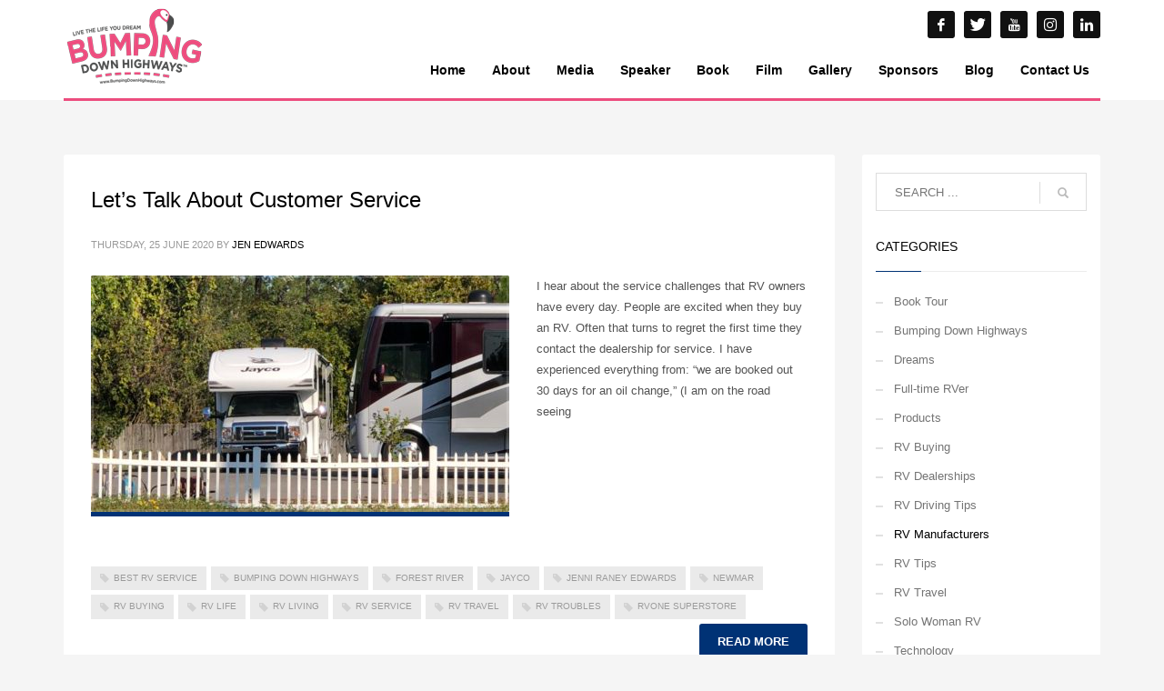

--- FILE ---
content_type: text/html; charset=UTF-8
request_url: https://bumpingdownhighways.com/category/rv-manufacturers/
body_size: 10288
content:
<!DOCTYPE html>
<html lang="en">
<head>
<meta charset="UTF-8"/>
<meta name="twitter:widgets:csp" content="on"/>
<link rel="profile" href="https://gmpg.org/xfn/11" />
<link rel="pingback" href="https://bumpingdownhighways.com/xmlrpc.php"/>

<title>RV Manufacturers &#8211; Bumping Down Highways</title>
<link rel='dns-prefetch' href='//fonts.googleapis.com' />
<link rel='dns-prefetch' href='//use.fontawesome.com' />
<link rel='dns-prefetch' href='//s.w.org' />
<link rel="alternate" type="application/rss+xml" title="Bumping Down Highways &raquo; Feed" href="https://bumpingdownhighways.com/feed/" />
<link rel="alternate" type="application/rss+xml" title="Bumping Down Highways &raquo; Comments Feed" href="https://bumpingdownhighways.com/comments/feed/" />
<link rel="alternate" type="text/calendar" title="Bumping Down Highways &raquo; iCal Feed" href="https://bumpingdownhighways.com/events/?ical=1" />
<link rel="alternate" type="application/rss+xml" title="Bumping Down Highways &raquo; RV Manufacturers Category Feed" href="https://bumpingdownhighways.com/category/rv-manufacturers/feed/" />
		<script type="text/javascript">
			window._wpemojiSettings = {"baseUrl":"https:\/\/s.w.org\/images\/core\/emoji\/12.0.0-1\/72x72\/","ext":".png","svgUrl":"https:\/\/s.w.org\/images\/core\/emoji\/12.0.0-1\/svg\/","svgExt":".svg","source":{"concatemoji":"https:\/\/bumpingdownhighways.com\/wp-includes\/js\/wp-emoji-release.min.js?ver=5.3.17"}};
			!function(e,a,t){var n,r,o,i=a.createElement("canvas"),p=i.getContext&&i.getContext("2d");function s(e,t){var a=String.fromCharCode;p.clearRect(0,0,i.width,i.height),p.fillText(a.apply(this,e),0,0);e=i.toDataURL();return p.clearRect(0,0,i.width,i.height),p.fillText(a.apply(this,t),0,0),e===i.toDataURL()}function c(e){var t=a.createElement("script");t.src=e,t.defer=t.type="text/javascript",a.getElementsByTagName("head")[0].appendChild(t)}for(o=Array("flag","emoji"),t.supports={everything:!0,everythingExceptFlag:!0},r=0;r<o.length;r++)t.supports[o[r]]=function(e){if(!p||!p.fillText)return!1;switch(p.textBaseline="top",p.font="600 32px Arial",e){case"flag":return s([127987,65039,8205,9895,65039],[127987,65039,8203,9895,65039])?!1:!s([55356,56826,55356,56819],[55356,56826,8203,55356,56819])&&!s([55356,57332,56128,56423,56128,56418,56128,56421,56128,56430,56128,56423,56128,56447],[55356,57332,8203,56128,56423,8203,56128,56418,8203,56128,56421,8203,56128,56430,8203,56128,56423,8203,56128,56447]);case"emoji":return!s([55357,56424,55356,57342,8205,55358,56605,8205,55357,56424,55356,57340],[55357,56424,55356,57342,8203,55358,56605,8203,55357,56424,55356,57340])}return!1}(o[r]),t.supports.everything=t.supports.everything&&t.supports[o[r]],"flag"!==o[r]&&(t.supports.everythingExceptFlag=t.supports.everythingExceptFlag&&t.supports[o[r]]);t.supports.everythingExceptFlag=t.supports.everythingExceptFlag&&!t.supports.flag,t.DOMReady=!1,t.readyCallback=function(){t.DOMReady=!0},t.supports.everything||(n=function(){t.readyCallback()},a.addEventListener?(a.addEventListener("DOMContentLoaded",n,!1),e.addEventListener("load",n,!1)):(e.attachEvent("onload",n),a.attachEvent("onreadystatechange",function(){"complete"===a.readyState&&t.readyCallback()})),(n=t.source||{}).concatemoji?c(n.concatemoji):n.wpemoji&&n.twemoji&&(c(n.twemoji),c(n.wpemoji)))}(window,document,window._wpemojiSettings);
		</script>
		<style type="text/css">
img.wp-smiley,
img.emoji {
	display: inline !important;
	border: none !important;
	box-shadow: none !important;
	height: 1em !important;
	width: 1em !important;
	margin: 0 .07em !important;
	vertical-align: -0.1em !important;
	background: none !important;
	padding: 0 !important;
}
</style>
	<link rel='stylesheet' id='tribe-common-skeleton-style-css'  href='https://bumpingdownhighways.com/wp-content/plugins/the-events-calendar/common/src/resources/css/common-skeleton.min.css?ver=4.10.2' type='text/css' media='all' />
<link rel='stylesheet' id='tribe-tooltip-css'  href='https://bumpingdownhighways.com/wp-content/plugins/the-events-calendar/common/src/resources/css/tooltip.min.css?ver=4.10.2' type='text/css' media='all' />
<link rel='stylesheet' id='zn_all_g_fonts-css'  href='//fonts.googleapis.com/css?family=Roboto%3Aregular%2C300%2C700%2C900&#038;ver=5.3.17' type='text/css' media='all' />
<link rel='stylesheet' id='wp-block-library-css'  href='https://bumpingdownhighways.com/wp-includes/css/dist/block-library/style.min.css?ver=5.3.17' type='text/css' media='all' />
<link rel='stylesheet' id='axss-styles-css'  href='https://bumpingdownhighways.com/wp-content/plugins/ax-social-stream/public/css/styles.min.css?ver=3.7.2' type='text/css' media='all' />
<link rel='stylesheet' id='axss-timeline-css'  href='https://bumpingdownhighways.com/wp-content/plugins/ax-social-stream/public/css/timeline.min.css?ver=3.7.2' type='text/css' media='all' />
<link rel='stylesheet' id='axss-feed-css'  href='https://bumpingdownhighways.com/wp-content/plugins/ax-social-stream/public/css/feed.min.css?ver=3.7.2' type='text/css' media='all' />
<link rel='stylesheet' id='axss-carousel-css'  href='https://bumpingdownhighways.com/wp-content/plugins/ax-social-stream/public/css/carousel.min.css?ver=3.7.2' type='text/css' media='all' />
<link rel='stylesheet' id='axss-carousel-fontawesome-css'  href='//use.fontawesome.com/releases/v5.7.2/css/all.css?ver=3.7.2' type='text/css' media='all' />
<link rel='stylesheet' id='kallyas-styles-css'  href='https://bumpingdownhighways.com/wp-content/themes/kallyas/style.css?ver=4.17.5' type='text/css' media='all' />
<link rel='stylesheet' id='th-bootstrap-styles-css'  href='https://bumpingdownhighways.com/wp-content/themes/kallyas/css/bootstrap.min.css?ver=4.17.5' type='text/css' media='all' />
<link rel='stylesheet' id='th-theme-template-styles-css'  href='https://bumpingdownhighways.com/wp-content/themes/kallyas/css/template.min.css?ver=4.17.5' type='text/css' media='all' />
<link rel='stylesheet' id='zion-frontend-css'  href='https://bumpingdownhighways.com/wp-content/themes/kallyas/framework/zion-builder/assets/css/znb_frontend.css?ver=1.0.28' type='text/css' media='all' />
<link rel='stylesheet' id='518-smart-layout.css-css'  href='//bumpingdownhighways.com/wp-content/uploads/zion-builder/cache/518-smart-layout.css?ver=ed72b3e9ffabea3f22aa19dc5336f6f8' type='text/css' media='all' />
<link rel='stylesheet' id='th-theme-print-stylesheet-css'  href='https://bumpingdownhighways.com/wp-content/themes/kallyas/css/print.css?ver=4.17.5' type='text/css' media='print' />
<link rel='stylesheet' id='th-theme-options-styles-css'  href='//bumpingdownhighways.com/wp-content/uploads/zn_dynamic.css?ver=1575861177' type='text/css' media='all' />
<script type='text/javascript' src='https://bumpingdownhighways.com/wp-includes/js/jquery/jquery.js?ver=1.12.4-wp'></script>
<script type='text/javascript' src='https://bumpingdownhighways.com/wp-includes/js/jquery/jquery-migrate.min.js?ver=1.4.1'></script>
<link rel='https://api.w.org/' href='https://bumpingdownhighways.com/wp-json/' />
<link rel="EditURI" type="application/rsd+xml" title="RSD" href="https://bumpingdownhighways.com/xmlrpc.php?rsd" />
<link rel="wlwmanifest" type="application/wlwmanifest+xml" href="https://bumpingdownhighways.com/wp-includes/wlwmanifest.xml" /> 
<meta name="generator" content="WordPress 5.3.17" />
<meta name="tec-api-version" content="v1"><meta name="tec-api-origin" content="https://bumpingdownhighways.com"><link rel="https://theeventscalendar.com/" href="https://bumpingdownhighways.com/wp-json/tribe/events/v1/" />		<meta name="theme-color"
			  content="#003275">
				<meta name="viewport" content="width=device-width, initial-scale=1, maximum-scale=1"/>
		
		<!--[if lte IE 8]>
		<script type="text/javascript">
			var $buoop = {
				vs: {i: 10, f: 25, o: 12.1, s: 7, n: 9}
			};

			$buoop.ol = window.onload;

			window.onload = function () {
				try {
					if ($buoop.ol) {
						$buoop.ol()
					}
				}
				catch (e) {
				}

				var e = document.createElement("script");
				e.setAttribute("type", "text/javascript");
				e.setAttribute("src", "https://browser-update.org/update.js");
				document.body.appendChild(e);
			};
		</script>
		<![endif]-->

		<!-- for IE6-8 support of HTML5 elements -->
		<!--[if lt IE 9]>
		<script src="//html5shim.googlecode.com/svn/trunk/html5.js"></script>
		<![endif]-->
		
	<!-- Fallback for animating in viewport -->
	<noscript>
		<style type="text/css" media="screen">
			.zn-animateInViewport {visibility: visible;}
		</style>
	</noscript>
	
<!-- BEGIN ExactMetrics v5.3.10 Universal Analytics - https://exactmetrics.com/ -->
<script>
(function(i,s,o,g,r,a,m){i['GoogleAnalyticsObject']=r;i[r]=i[r]||function(){
	(i[r].q=i[r].q||[]).push(arguments)},i[r].l=1*new Date();a=s.createElement(o),
	m=s.getElementsByTagName(o)[0];a.async=1;a.src=g;m.parentNode.insertBefore(a,m)
})(window,document,'script','https://www.google-analytics.com/analytics.js','ga');
  ga('create', 'UA-138708430-1', 'auto');
  ga('send', 'pageview');
</script>
<!-- END ExactMetrics Universal Analytics -->
<!-- Global site tag (gtag.js) - Google Analytics -->
<script async src="https://www.googletagmanager.com/gtag/js?id=UA-138708430-1"></script>
<script>
  window.dataLayer = window.dataLayer || [];
  function gtag(){dataLayer.push(arguments);}
  gtag('js', new Date());

  gtag('config', 'UA-138708430-1');
</script></head>

<body  class="archive category category-rv-manufacturers category-186 tribe-no-js res1170 kl-skin--light" itemscope="itemscope" itemtype="https://schema.org/WebPage" >


<div class="login_register_stuff"></div><!-- end login register stuff -->		<div id="fb-root"></div>
		<script>(function (d, s, id) {
			var js, fjs = d.getElementsByTagName(s)[0];
			if (d.getElementById(id)) {return;}
			js = d.createElement(s); js.id = id;
			js.src = "https://connect.facebook.net/en_US/sdk.js#xfbml=1&version=v3.0";
			fjs.parentNode.insertBefore(js, fjs);
		}(document, 'script', 'facebook-jssdk'));</script>
		

<div id="page_wrapper">

<header id="header" class="site-header  style5    header--no-stick headerstyle-xs--image_color  sticky-resize headerstyle--default site-header--absolute nav-th--light siteheader-classic siteheader-classic-normal sheader-sh--light"  >
		<div class="site-header-wrapper sticky-top-area">

		<div class="kl-top-header site-header-main-wrapper clearfix   sh--light">

			<div class="container siteheader-container header--oldstyles">

				<div class="fxb-row fxb-row-col-sm">

										<div class='fxb-col fxb fxb-center-x fxb-center-y fxb-basis-auto fxb-grow-0'>
								<div id="logo-container" class="logo-container   logosize--yes zn-original-logo">
			<!-- Logo -->
			<h3 class='site-logo logo ' id='logo'><a href='https://bumpingdownhighways.com/' class='site-logo-anch'><img class="logo-img site-logo-img" src="https://bumpingdownhighways.com/wp-content/uploads/2019/05/BDH-website-logo.png"  alt="Bumping Down Highways" title="by Jenni Edwards" data-mobile-logo="https://bumpingdownhighways.com/wp-content/uploads/2019/05/BDH-website-logo.png" /></a></h3>			<!-- InfoCard -->
					</div>

							</div>
					
					<div class='fxb-col fxb-basis-auto'>

						

	<div class="separator site-header-separator visible-xs"></div>
	<div class="fxb-row site-header-row site-header-top ">

		<div class='fxb-col fxb fxb-start-x fxb-center-y fxb-basis-auto site-header-col-left site-header-top-left'>
								</div>

		<div class='fxb-col fxb fxb-end-x fxb-center-y fxb-basis-auto site-header-col-right site-header-top-right'>
						<ul class="sh-component social-icons sc--normal topnav navRight topnav-no-hdnav"><li class="topnav-li social-icons-li"><a href="https://www.facebook.com/BumpingDownHighways/" data-zniconfam="kl-social-icons" data-zn_icon="" target="_blank" class="topnav-item social-icons-item scheader-icon-" title="Facebook"></a></li><li class="topnav-li social-icons-li"><a href="https://twitter.com/BumpingH" data-zniconfam="kl-social-icons" data-zn_icon="" target="_blank" class="topnav-item social-icons-item scheader-icon-" title="Twitter"></a></li><li class="topnav-li social-icons-li"><a href="https://www.youtube.com/channel/UCv41yT0rzTGK5FYNuFl0vfw" data-zniconfam="kl-social-icons" data-zn_icon="" target="_blank" class="topnav-item social-icons-item scheader-icon-" title="YouTube"></a></li><li class="topnav-li social-icons-li"><a href="https://www.instagram.com/bumpingdown/" data-zniconfam="kl-social-icons" data-zn_icon="" target="_blank" class="topnav-item social-icons-item scheader-icon-" title="Instagram"></a></li><li class="topnav-li social-icons-li"><a href="https://www.linkedin.com/in/edwardsjenni/" data-zniconfam="kl-social-icons" data-zn_icon="" target="_blank" class="topnav-item social-icons-item scheader-icon-" title="LinkedIn"></a></li></ul>		</div>

	</div><!-- /.site-header-top -->

	<div class="separator site-header-separator visible-xs"></div>


<div class="fxb-row site-header-row site-header-main ">

	<div class='fxb-col fxb fxb-start-x fxb-center-y fxb-basis-auto site-header-col-left site-header-main-left'>
			</div>

	<div class='fxb-col fxb fxb-center-x fxb-center-y fxb-basis-auto site-header-col-center site-header-main-center'>
			</div>

	<div class='fxb-col fxb fxb-end-x fxb-center-y fxb-basis-auto site-header-col-right site-header-main-right'>

		<div class='fxb-col fxb fxb-end-x fxb-center-y fxb-basis-auto site-header-main-right-top'>
								<div class="sh-component main-menu-wrapper" role="navigation" itemscope="itemscope" itemtype="https://schema.org/SiteNavigationElement" >

					<div class="zn-res-menuwrapper">
			<a href="#" class="zn-res-trigger zn-menuBurger zn-menuBurger--3--s zn-menuBurger--anim1 " id="zn-res-trigger">
				<span></span>
				<span></span>
				<span></span>
			</a>
		</div><!-- end responsive menu -->
		<div id="main-menu" class="main-nav mainnav--sidepanel mainnav--active-bg mainnav--pointer-dash nav-mm--light zn_mega_wrapper "><ul id="menu-main-menu" class="main-menu main-menu-nav zn_mega_menu "><li id="menu-item-70" class="main-menu-item menu-item menu-item-type-custom menu-item-object-custom menu-item-home menu-item-70  main-menu-item-top  menu-item-even menu-item-depth-0"><a href="https://bumpingdownhighways.com/" class=" main-menu-link main-menu-link-top"><span>Home</span></a></li>
<li id="menu-item-89" class="main-menu-item menu-item menu-item-type-post_type menu-item-object-page menu-item-89  main-menu-item-top  menu-item-even menu-item-depth-0"><a href="https://bumpingdownhighways.com/about/" class=" main-menu-link main-menu-link-top"><span>About</span></a></li>
<li id="menu-item-76" class="main-menu-item menu-item menu-item-type-post_type menu-item-object-page menu-item-has-children menu-item-76  main-menu-item-top  menu-item-even menu-item-depth-0"><a href="https://bumpingdownhighways.com/media/" class=" main-menu-link main-menu-link-top"><span>Media</span></a>
<ul class="sub-menu clearfix">
	<li id="menu-item-1299" class="main-menu-item menu-item menu-item-type-post_type menu-item-object-page menu-item-1299  main-menu-item-sub  menu-item-odd menu-item-depth-1"><a href="https://bumpingdownhighways.com/media-1/" class=" main-menu-link main-menu-link-sub"><span>Media</span></a></li>
</ul>
</li>
<li id="menu-item-77" class="main-menu-item menu-item menu-item-type-post_type menu-item-object-page menu-item-77  main-menu-item-top  menu-item-even menu-item-depth-0"><a href="https://bumpingdownhighways.com/speaker/" class=" main-menu-link main-menu-link-top"><span>Speaker</span></a></li>
<li id="menu-item-72" class="main-menu-item menu-item menu-item-type-post_type menu-item-object-page menu-item-72  main-menu-item-top  menu-item-even menu-item-depth-0"><a href="https://bumpingdownhighways.com/book/" class=" main-menu-link main-menu-link-top"><span>Book</span></a></li>
<li id="menu-item-1311" class="main-menu-item menu-item menu-item-type-post_type menu-item-object-page menu-item-1311  main-menu-item-top  menu-item-even menu-item-depth-0"><a href="https://bumpingdownhighways.com/media/film/" class=" main-menu-link main-menu-link-top"><span>Film</span></a></li>
<li id="menu-item-74" class="main-menu-item menu-item menu-item-type-post_type menu-item-object-page menu-item-has-children menu-item-74  main-menu-item-top  menu-item-even menu-item-depth-0"><a href="https://bumpingdownhighways.com/gallery/" class=" main-menu-link main-menu-link-top"><span>Gallery</span></a>
<ul class="sub-menu clearfix">
	<li id="menu-item-542" class="main-menu-item menu-item menu-item-type-post_type menu-item-object-page menu-item-542  main-menu-item-sub  menu-item-odd menu-item-depth-1"><a href="https://bumpingdownhighways.com/media/videos/" class=" main-menu-link main-menu-link-sub"><span>Videos</span></a></li>
</ul>
</li>
<li id="menu-item-78" class="main-menu-item menu-item menu-item-type-post_type menu-item-object-page menu-item-78  main-menu-item-top  menu-item-even menu-item-depth-0"><a href="https://bumpingdownhighways.com/sponsors/" class=" main-menu-link main-menu-link-top"><span>Sponsors</span></a></li>
<li id="menu-item-71" class="main-menu-item menu-item menu-item-type-post_type menu-item-object-page current_page_parent menu-item-71  main-menu-item-top  menu-item-even menu-item-depth-0"><a href="https://bumpingdownhighways.com/blog/" class=" main-menu-link main-menu-link-top"><span>Blog</span></a></li>
<li id="menu-item-73" class="main-menu-item menu-item menu-item-type-post_type menu-item-object-page menu-item-73  main-menu-item-top  menu-item-even menu-item-depth-0"><a href="https://bumpingdownhighways.com/contact-us/" class=" main-menu-link main-menu-link-top"><span>Contact Us</span></a></li>
</ul></div>		</div>
		<!-- end main_menu -->
				</div>

		
	</div>

</div><!-- /.site-header-main -->


					</div>
				</div>
				<div class="separator site-header-separator "></div>			</div><!-- /.siteheader-container -->
		</div><!-- /.site-header-main-wrapper -->

	</div><!-- /.site-header-wrapper -->
	</header>
<div id="page_header" class="page-subheader page-subheader--auto page-subheader--inherit-hp zn_def_header_style  psubhead-stheader--absolute sh-titles--right sh-tcolor--light">

    <div class="bgback"></div>

    
    <div class="th-sparkles"></div>

    <!-- DEFAULT HEADER STYLE -->
    <div class="ph-content-wrap">
        <div class="ph-content-v-center">
            <div>
                <div class="container">
                    <div class="row">
                        
                                            </div>
                    <!-- end row -->
                </div>
            </div>
        </div>
    </div>
    <div class="zn_header_bottom_style"></div></div>
<section id="content" class="site-content" >
	<div class="container">
		<div class="row">

			<div id="th-content-archive" class="right_sidebar col-sm-8 col-md-9 "  role="main" itemprop="mainContentOfPage" >

				<div class="itemListView eBlog kl-blog kl-blog-list-wrapper kl-blog--default clearfix kl-blog--style-light element-scheme--light kl-blog--layout-def_classic kl-blog-content-excerpt" itemscope="itemscope" itemtype="https://schema.org/Blog" >

    
    <div class="itemList kl-blog-list ">
        

<div class="itemContainer kl-blog-item-container kl-blog--normal-post blog-post post-1317 post type-post status-publish format-standard hentry category-full-time-rver category-rv-buying category-rv-dealerships category-rv-manufacturers category-rv-travel category-solo-woman-rv tag-best-rv-service tag-bumping-down-highways tag-forest-river tag-jayco tag-jenni-raney-edwards tag-newmar tag-rv-buying tag-rv-life tag-rv-living tag-rv-service tag-rv-travel tag-rv-troubles tag-rvone-superstore" itemscope="itemscope" itemtype="https://schema.org/Blog" >

    
    
<div class="itemHeader kl-blog-item-header">
	<h3 class="itemTitle kl-blog-item-title" itemprop="headline" ><a href="https://bumpingdownhighways.com/full-time-rver/lets-talk-about-customer-service/" rel="bookmark">Let&#8217;s Talk About Customer Service</a></h3>	<div class="post_details kl-blog-item-details kl-font-alt">
		<span class="catItemDateCreated kl-blog-item-date updated" itemprop="datePublished" >Thursday, 25 June 2020</span>
		<span class="catItemAuthor kl-blog-item-author" itemprop="author" itemscope="itemscope" itemtype="https://schema.org/Person" >by <a href="https://bumpingdownhighways.com/author/jedwards/" title="Posts by Jen Edwards" rel="author">Jen Edwards</a></span>
	</div>
	<!-- end post details -->
</div>

    
    
    <div class="itemBody kl-blog-item-body">

        <div class="itemIntroText kl-blog-item-content">
    <div class="zn_post_image kl-blog-post-image"><a href="https://bumpingdownhighways.com/full-time-rver/lets-talk-about-customer-service/" class="kl-blog-post-image-link hoverBorder pull-left"><img class="zn_post_thumbnail kl-blog-post-thumbnail" src="https://bumpingdownhighways.com/wp-content/uploads/2020/06/RVOne-Making-the-Trade-1024x768-460x260_c.jpg" width="460" height="260" alt="" title="" /></a></div>I hear about the service challenges that RV owners have every day. People are excited when they buy an RV. Often that turns to regret the first time they contact the dealership for service. I have experienced everything from: “we are booked out 30 days for an oil change,” (I am on the road seeing</div>
<!-- end Item Intro Text -->
<div class="clear"></div>
<div class="itemBottom kl-blog-item-bottom clearfix">

            <div class="itemTagsBlock kl-blog-item-tags kl-font-alt">
            <a class="kl-blog-tag" href="https://bumpingdownhighways.com/tag/best-rv-service/" rel="tag">best rv service</a><a class="kl-blog-tag" href="https://bumpingdownhighways.com/tag/bumping-down-highways/" rel="tag">bumping down highways</a><a class="kl-blog-tag" href="https://bumpingdownhighways.com/tag/forest-river/" rel="tag">Forest River</a><a class="kl-blog-tag" href="https://bumpingdownhighways.com/tag/jayco/" rel="tag">Jayco</a><a class="kl-blog-tag" href="https://bumpingdownhighways.com/tag/jenni-raney-edwards/" rel="tag">jenni raney edwards</a><a class="kl-blog-tag" href="https://bumpingdownhighways.com/tag/newmar/" rel="tag">Newmar</a><a class="kl-blog-tag" href="https://bumpingdownhighways.com/tag/rv-buying/" rel="tag">RV Buying</a><a class="kl-blog-tag" href="https://bumpingdownhighways.com/tag/rv-life/" rel="tag">RV Life</a><a class="kl-blog-tag" href="https://bumpingdownhighways.com/tag/rv-living/" rel="tag">RV Living</a><a class="kl-blog-tag" href="https://bumpingdownhighways.com/tag/rv-service/" rel="tag">RV Service</a><a class="kl-blog-tag" href="https://bumpingdownhighways.com/tag/rv-travel/" rel="tag">RV Travel</a><a class="kl-blog-tag" href="https://bumpingdownhighways.com/tag/rv-troubles/" rel="tag">RV troubles</a><a class="kl-blog-tag" href="https://bumpingdownhighways.com/tag/rvone-superstore/" rel="tag">RVOne Superstore</a>            <div class="clear"></div>
        </div><!-- end tags blocks -->
    
        <div class="itemReadMore kl-blog-item-more">
        <a class="kl-blog-item-more-btn btn btn-fullcolor text-uppercase" href="https://bumpingdownhighways.com/full-time-rver/lets-talk-about-customer-service/">Read more</a>
    </div><!-- end read more -->
    
</div>
<div class="clear"></div>

    </div>
    <!-- end Item BODY -->

    

<ul class="itemLinks kl-blog-item-links kl-font-alt clearfix">
    <li class="itemCategory kl-blog-item-category">
        <span class="kl-blog-item-category-icon" data-zniconfam='glyphicons_halflingsregular' data-zn_icon="&#xe117;"></span>
        <span class="kl-blog-item-category-text">Published in</span>
        <a href="https://bumpingdownhighways.com/category/full-time-rver/" rel="category tag">Full-time RVer</a>, <a href="https://bumpingdownhighways.com/category/rv-buying/" rel="category tag">RV Buying</a>, <a href="https://bumpingdownhighways.com/category/rv-dealerships/" rel="category tag">RV Dealerships</a>, <a href="https://bumpingdownhighways.com/category/rv-manufacturers/" rel="category tag">RV Manufacturers</a>, <a href="https://bumpingdownhighways.com/category/rv-travel/" rel="category tag">RV Travel</a>, <a href="https://bumpingdownhighways.com/category/solo-woman-rv/" rel="category tag">Solo Woman RV</a>    </li>
</ul>
<div class="itemComments kl-blog-item-comments">
    <a href="https://bumpingdownhighways.com/full-time-rver/lets-talk-about-customer-service/" class="kl-blog-item-comments-link kl-font-alt">No Comments</a>
</div>

    <!-- item links -->
    <div class="clear"></div>

    
</div><!-- end Blog Item -->
<div class="clear"></div>
    </div>
    <!-- end .itemList -->

    <!-- Pagination -->
<div class="pagination--light">
    </div>
</div>
<!-- end blog items list (.itemListView) -->
			</div><!--// #th-content-archive -->

			<aside class=" col-sm-4 col-md-3 " role="complementary" itemscope="itemscope" itemtype="https://schema.org/WPSideBar" ><div class="zn_sidebar sidebar kl-sidebar--light element-scheme--light"><div id="search-2" class="widget zn-sidebar-widget widget_search">
<form id="searchform" class="gensearch__form" action="https://bumpingdownhighways.com/" method="get">
	<input id="s" name="s" value="" class="inputbox gensearch__input" type="text" placeholder="SEARCH ..." />
	<button type="submit" id="searchsubmit" value="go" class="gensearch__submit glyphicon glyphicon-search"></button>
	</form></div><div id="categories-2" class="widget zn-sidebar-widget widget_categories"><h3 class="widgettitle zn-sidebar-widget-title title">Categories</h3>			<ul class="menu">
					<li class="cat-item cat-item-100"><a href="https://bumpingdownhighways.com/category/book-tour/">Book Tour</a>
</li>
	<li class="cat-item cat-item-1"><a href="https://bumpingdownhighways.com/category/bdh/">Bumping Down Highways</a>
</li>
	<li class="cat-item cat-item-3"><a href="https://bumpingdownhighways.com/category/dreams/" title="Dreams">Dreams</a>
</li>
	<li class="cat-item cat-item-4"><a href="https://bumpingdownhighways.com/category/full-time-rver/" title="Full-time RVer">Full-time RVer</a>
</li>
	<li class="cat-item cat-item-180"><a href="https://bumpingdownhighways.com/category/products/">Products</a>
</li>
	<li class="cat-item cat-item-184"><a href="https://bumpingdownhighways.com/category/rv-buying/">RV Buying</a>
</li>
	<li class="cat-item cat-item-185"><a href="https://bumpingdownhighways.com/category/rv-dealerships/">RV Dealerships</a>
</li>
	<li class="cat-item cat-item-5"><a href="https://bumpingdownhighways.com/category/rv-driving-tips/" title="RV Driving Tips">RV Driving Tips</a>
</li>
	<li class="cat-item cat-item-186 current-cat"><a aria-current="page" href="https://bumpingdownhighways.com/category/rv-manufacturers/">RV Manufacturers</a>
</li>
	<li class="cat-item cat-item-6"><a href="https://bumpingdownhighways.com/category/rv-tips/" title="RV Tips">RV Tips</a>
</li>
	<li class="cat-item cat-item-7"><a href="https://bumpingdownhighways.com/category/rv-travel/" title="RV Travel">RV Travel</a>
</li>
	<li class="cat-item cat-item-8"><a href="https://bumpingdownhighways.com/category/solo-woman-rv/" title="Solo Woman RV">Solo Woman RV</a>
</li>
	<li class="cat-item cat-item-9"><a href="https://bumpingdownhighways.com/category/technology/" title="	Technology">Technology</a>
</li>
			</ul>
		</div>			<div id="recent-posts-2" class="widget zn-sidebar-widget widget_recent_entries">			<div class="latest_posts-wgt">			<h3 class="widgettitle zn-sidebar-widget-title title">Latest Adventures</h3>			<ul class="posts latest_posts-wgt-posts">
									<li class="lp-post latest_posts-wgt-post">
												<h4 class="title latest_posts-wgt-title" itemprop="headline" >
							<a href="https://bumpingdownhighways.com/full-time-rver/lets-talk-about-customer-service/" class="latest_posts-wgt-title-link" title="Let&#8217;s Talk About Customer Service">
							Let&#8217;s Talk About Customer Service							</a></h4>
													<div class="text latest_posts-wgt-text">I hear about the service challenges that RV own...</div>
																	</li>
									<li class="lp-post latest_posts-wgt-post">
												<h4 class="title latest_posts-wgt-title" itemprop="headline" >
							<a href="https://bumpingdownhighways.com/bdh/if-you-have-an-rv-you-need-these/" class="latest_posts-wgt-title-link" title="If You Have An RV, You NEED These!">
							If You Have An RV, You NEED These!							</a></h4>
													<div class="text latest_posts-wgt-text">I don&#8217;t just &#8220;live&#8221; in my RV,...</div>
																	</li>
									<li class="lp-post latest_posts-wgt-post">
						<a href="https://bumpingdownhighways.com/rv-travel/which-rv-parks-have-the-best-overall-service/" class="hoverBorder pull-left latest_posts-wgt-thumb"><img width="54" height="54" src="https://bumpingdownhighways.com/wp-content/uploads/2019/08/best-service-rv-parks--150x150.jpg" class="attachment-54x54 size-54x54 wp-post-image" alt="RV Parks with Best Service" /></a>						<h4 class="title latest_posts-wgt-title" itemprop="headline" >
							<a href="https://bumpingdownhighways.com/rv-travel/which-rv-parks-have-the-best-overall-service/" class="latest_posts-wgt-title-link" title="Which RV Parks have the best overall service?">
							Which RV Parks have the best overall service?							</a></h4>
													<div class="text latest_posts-wgt-text">Best Overall Service: TIE!!! New Bern KOA (New ...</div>
																	</li>
									<li class="lp-post latest_posts-wgt-post">
						<a href="https://bumpingdownhighways.com/rv-travel/what-are-the-best-rv-parks/" class="hoverBorder pull-left latest_posts-wgt-thumb"><img width="54" height="54" src="https://bumpingdownhighways.com/wp-content/uploads/2019/05/bumping-down-highways-Shoshone-Jenni-150x150.jpg" class="attachment-54x54 size-54x54 wp-post-image" alt="Best RV Parks in USA" /></a>						<h4 class="title latest_posts-wgt-title" itemprop="headline" >
							<a href="https://bumpingdownhighways.com/rv-travel/what-are-the-best-rv-parks/" class="latest_posts-wgt-title-link" title="What are the BEST RV Parks?">
							What are the BEST RV Parks?							</a></h4>
													<div class="text latest_posts-wgt-text">The RV Lifestyle craze is sweeping the country!...</div>
																	</li>
									<li class="lp-post latest_posts-wgt-post">
						<a href="https://bumpingdownhighways.com/rv-travel/i-got-hit-by-a-tanker-truck/" class="hoverBorder pull-left latest_posts-wgt-thumb"><img width="54" height="54" src="https://bumpingdownhighways.com/wp-content/uploads/2019/05/bumping-down-highways-Hitting-The-Road-December-2018-150x150.jpg" class="attachment-54x54 size-54x54 wp-post-image" alt="Jenni driving an RV" srcset="https://bumpingdownhighways.com/wp-content/uploads/2019/05/bumping-down-highways-Hitting-The-Road-December-2018-150x150.jpg 150w, https://bumpingdownhighways.com/wp-content/uploads/2019/05/bumping-down-highways-Hitting-The-Road-December-2018-300x300.jpg 300w, https://bumpingdownhighways.com/wp-content/uploads/2019/05/bumping-down-highways-Hitting-The-Road-December-2018-187x187.jpg 187w, https://bumpingdownhighways.com/wp-content/uploads/2019/05/bumping-down-highways-Hitting-The-Road-December-2018-168x168.jpg 168w, https://bumpingdownhighways.com/wp-content/uploads/2019/05/bumping-down-highways-Hitting-The-Road-December-2018.jpg 720w" sizes="(max-width: 54px) 100vw, 54px" /></a>						<h4 class="title latest_posts-wgt-title" itemprop="headline" >
							<a href="https://bumpingdownhighways.com/rv-travel/i-got-hit-by-a-tanker-truck/" class="latest_posts-wgt-title-link" title="I Got Hit by a Tanker Truck!">
							I Got Hit by a Tanker Truck!							</a></h4>
													<div class="text latest_posts-wgt-text">Hey y’all. Welcome to another wild ride on my a...</div>
																	</li>
							</ul>
			</div>			</div>			</div></aside>		</div>
	</div>
</section><!--// #content -->
<div class="znpb-footer-smart-area" >		<section class="zn_section eluid7d68db97     section-sidemargins    section--no " id="eluid7d68db97"  >

			
			<div class="zn_section_size container zn-section-height--auto zn-section-content_algn--top ">

				<div class="row ">
					
		<div class="eluid278b6f2d  col-lg-offset-3 col-md-offset-3 col-sm-offset-3        col-md-6 col-sm-6 col-xs-12  znColumnElement"  id="eluid278b6f2d" >

			
			<div class="znColumnElement-innerWrapper-eluid278b6f2d znColumnElement-innerWrapper znColumnElement-innerWrapper--valign-top znColumnElement-innerWrapper--halign-left " >

				<div class="znColumnElement-innerContent">					<div class="image-boxes imgbox-simple eluid4af06152 " ><a href="https://bumpingdownhighways.com/"  class="image-boxes-link imgboxes-wrapper u-mb-0  "  target="_self"  itemprop="url" ><div class="image-boxes-img-wrapper img-align-center"><img class="image-boxes-img img-responsive " src="https://bumpingdownhighways.com/wp-content/uploads/2019/05/BDH-website-logo.png"   alt="Logo for Bumping Down Highways"  title="Bumping Down Highways" /></div></a></div><div class="zn_text_box eluidb74a3d82  zn_text_box-light element-scheme--light" ><p style="text-align: center;"><span style="color: #000000;"><a style="color: #000000;" href="https://bumpingdownhighways.com/about/">About</a> | <a style="color: #000000;" href="https://bumpingdownhighways.com/book/">Book</a> | <a style="color: #000000;" href="https://bumpingdownhighways.com/sponsors/">Sponsors</a> | <a style="color: #000000;" href="https://bumpingdownhighways.com/speaker/">Speaker</a> | <a style="color: #000000;" href="https://bumpingdownhighways.com/contact-us/">Contact</a> | <a href="https://bumpingdownhighways.com/privacy-policy/">Privacy Policy</a></span></p>
</div><div class="elm-socialicons eluid94f944c4  text-center sc-icon--center elm-socialicons--light element-scheme--light" ><ul class="elm-social-icons sc--normal sh--rounded sc-lay--normal clearfix"><li class="elm-social-icons-item"><a href="https://www.facebook.com/BumpingDownHighways/"  class="elm-sc-link elm-sc-icon-0"  target="_blank" rel="noopener" itemprop="url" ><span class="elm-sc-icon " data-zniconfam="kl-social-icons" data-zn_icon=""></span></a><div class="clearfix"></div></li><li class="elm-social-icons-item"><a href="https://twitter.com/BumpingH"  class="elm-sc-link elm-sc-icon-1"  target="_blank" rel="noopener" itemprop="url" ><span class="elm-sc-icon " data-zniconfam="kl-social-icons" data-zn_icon=""></span></a><div class="clearfix"></div></li><li class="elm-social-icons-item"><a href="https://www.youtube.com/channel/UCv41yT0rzTGK5FYNuFl0vfw"  class="elm-sc-link elm-sc-icon-2"  target="_blank" rel="noopener" itemprop="url" ><span class="elm-sc-icon " data-zniconfam="kl-social-icons" data-zn_icon=""></span></a><div class="clearfix"></div></li><li class="elm-social-icons-item"><a href="https://www.instagram.com/bumpingdown/"  class="elm-sc-link elm-sc-icon-3"  target="_blank" rel="noopener" itemprop="url" ><span class="elm-sc-icon " data-zniconfam="kl-social-icons" data-zn_icon=""></span></a><div class="clearfix"></div></li><li class="elm-social-icons-item"><a href="https://www.linkedin.com/in/edwardsjenni/"  class="elm-sc-link elm-sc-icon-4"  target="_blank" rel="noopener" itemprop="url" ><span class="elm-sc-icon " data-zniconfam="kl-social-icons" data-zn_icon=""></span></a><div class="clearfix"></div></li></ul></div>				</div>
			</div>

			
		</div>
	
				</div>
			</div>

					</section>


					<div class="zn_separator clearfix eluid76613982 zn_separator--icon-no " ></div>
				<section class="zn_section eluid8c656d82     section-sidemargins    section--no " id="eluid8c656d82"  >

			
			<div class="zn_section_size container zn-section-height--auto zn-section-content_algn--top ">

				<div class="row ">
					
		<div class="eluid71b2c384            col-md-12 col-sm-12   znColumnElement"  id="eluid71b2c384" >

			
			<div class="znColumnElement-innerWrapper-eluid71b2c384 znColumnElement-innerWrapper znColumnElement-innerWrapper--valign-top znColumnElement-innerWrapper--halign-left " >

				<div class="znColumnElement-innerContent">					<div class="kl-title-block clearfix tbk--text- tbk--center text-center tbk-symbol--  tbk-icon-pos--after-title eluidb9594511 " ><p class="tbk__title" itemprop="headline" >Copyright © 2019 Bumping Down Highways, All Rights Reserved</p></div><div class="kl-title-block clearfix tbk--text- tbk--center text-center tbk-symbol--  tbk-icon-pos--after-title eluid649e6035 " ><div class="tbk__text"><p><span style="color: #ffffff; font-size: 13px;">Built with </span><span style="font-size: 13px; color: #ff0000;">♥</span><span style="color: #ffffff; font-size: 13px;"> by <a style="color: #ffffff;" href="http://www.rrwebdesigner.com" target="_blank" rel="noopener">RR Web Designer</a> © 2019. All rights reserved.</span></p>
</div></div>				</div>
			</div>

			
		</div>
	
				</div>
			</div>

					</section>


		</div></div><!-- end page_wrapper -->

<a href="#" id="totop" class="u-trans-all-2s js-scroll-event" data-forch="300" data-visibleclass="on--totop">TOP</a>

		<script>
		( function ( body ) {
			'use strict';
			body.className = body.className.replace( /\btribe-no-js\b/, 'tribe-js' );
		} )( document.body );
		</script>
		<script> /* <![CDATA[ */var tribe_l10n_datatables = {"aria":{"sort_ascending":": activate to sort column ascending","sort_descending":": activate to sort column descending"},"length_menu":"Show _MENU_ entries","empty_table":"No data available in table","info":"Showing _START_ to _END_ of _TOTAL_ entries","info_empty":"Showing 0 to 0 of 0 entries","info_filtered":"(filtered from _MAX_ total entries)","zero_records":"No matching records found","search":"Search:","all_selected_text":"All items on this page were selected. ","select_all_link":"Select all pages","clear_selection":"Clear Selection.","pagination":{"all":"All","next":"Next","previous":"Previous"},"select":{"rows":{"0":"","_":": Selected %d rows","1":": Selected 1 row"}},"datepicker":{"dayNames":["Sunday","Monday","Tuesday","Wednesday","Thursday","Friday","Saturday"],"dayNamesShort":["Sun","Mon","Tue","Wed","Thu","Fri","Sat"],"dayNamesMin":["S","M","T","W","T","F","S"],"monthNames":["January","February","March","April","May","June","July","August","September","October","November","December"],"monthNamesShort":["January","February","March","April","May","June","July","August","September","October","November","December"],"monthNamesMin":["Jan","Feb","Mar","Apr","May","Jun","Jul","Aug","Sep","Oct","Nov","Dec"],"nextText":"Next","prevText":"Prev","currentText":"Today","closeText":"Done","today":"Today","clear":"Clear"}};/* ]]> */ </script><script type='text/javascript' src='https://bumpingdownhighways.com/wp-content/plugins/ax-social-stream/public/js/utils.min.js?ver=3.7.2'></script>
<script type='text/javascript' src='https://bumpingdownhighways.com/wp-content/plugins/ax-social-stream/public/js/wall.min.js?ver=3.7.2'></script>
<script type='text/javascript' src='https://bumpingdownhighways.com/wp-content/plugins/ax-social-stream/public/js/timeline.min.js?ver=3.7.2'></script>
<script type='text/javascript' src='https://bumpingdownhighways.com/wp-content/plugins/ax-social-stream/public/js/feed.min.js?ver=3.7.2'></script>
<script type='text/javascript' src='https://bumpingdownhighways.com/wp-content/plugins/ax-social-stream/public/js/carousel.min.js?ver=3.7.2'></script>
<script type='text/javascript' src='https://bumpingdownhighways.com/wp-content/themes/kallyas/js/plugins.min.js?ver=4.17.5'></script>
<script type='text/javascript' src='https://bumpingdownhighways.com/wp-content/themes/kallyas/addons/scrollmagic/scrollmagic.js?ver=4.17.5'></script>
<script type='text/javascript'>
/* <![CDATA[ */
var zn_do_login = {"ajaxurl":"\/wp-admin\/admin-ajax.php","add_to_cart_text":"Item Added to cart!"};
var ZnThemeAjax = {"ajaxurl":"\/wp-admin\/admin-ajax.php","zn_back_text":"Back","zn_color_theme":"light","res_menu_trigger":"992","top_offset_tolerance":"","logout_url":"https:\/\/bumpingdownhighways.com\/wp-login.php?action=logout&redirect_to=https%3A%2F%2Fbumpingdownhighways.com&_wpnonce=2a4d7ea1f2"};
/* ]]> */
</script>
<script type='text/javascript' src='https://bumpingdownhighways.com/wp-content/themes/kallyas/js/znscript.min.js?ver=4.17.5'></script>
<script type='text/javascript' src='https://bumpingdownhighways.com/wp-content/themes/kallyas/addons/slick/slick.min.js?ver=4.17.5'></script>
<script type='text/javascript'>
/* <![CDATA[ */
var ZionBuilderFrontend = {"allow_video_on_mobile":""};
/* ]]> */
</script>
<script type='text/javascript' src='https://bumpingdownhighways.com/wp-content/themes/kallyas/framework/zion-builder/dist/znpb_frontend.bundle.js?ver=1.0.28'></script>
<script type='text/javascript' src='https://bumpingdownhighways.com/wp-includes/js/wp-embed.min.js?ver=5.3.17'></script>
<svg style="position: absolute; width: 0; height: 0; overflow: hidden;" version="1.1" xmlns="http://www.w3.org/2000/svg" xmlns:xlink="http://www.w3.org/1999/xlink">
 <defs>

  <symbol id="icon-znb_close-thin" viewBox="0 0 100 100">
   <path d="m87.801 12.801c-1-1-2.6016-1-3.5 0l-33.801 33.699-34.699-34.801c-1-1-2.6016-1-3.5 0-1 1-1 2.6016 0 3.5l34.699 34.801-34.801 34.801c-1 1-1 2.6016 0 3.5 0.5 0.5 1.1016 0.69922 1.8008 0.69922s1.3008-0.19922 1.8008-0.69922l34.801-34.801 33.699 33.699c0.5 0.5 1.1016 0.69922 1.8008 0.69922 0.69922 0 1.3008-0.19922 1.8008-0.69922 1-1 1-2.6016 0-3.5l-33.801-33.699 33.699-33.699c0.89844-1 0.89844-2.6016 0-3.5z"/>
  </symbol>


  <symbol id="icon-znb_play" viewBox="0 0 22 28">
   <path d="M21.625 14.484l-20.75 11.531c-0.484 0.266-0.875 0.031-0.875-0.516v-23c0-0.547 0.391-0.781 0.875-0.516l20.75 11.531c0.484 0.266 0.484 0.703 0 0.969z"></path>
  </symbol>

 </defs>
</svg>
<script defer src="https://static.cloudflareinsights.com/beacon.min.js/vcd15cbe7772f49c399c6a5babf22c1241717689176015" integrity="sha512-ZpsOmlRQV6y907TI0dKBHq9Md29nnaEIPlkf84rnaERnq6zvWvPUqr2ft8M1aS28oN72PdrCzSjY4U6VaAw1EQ==" data-cf-beacon='{"version":"2024.11.0","token":"cf65af631388412f9d27c24e140eca44","r":1,"server_timing":{"name":{"cfCacheStatus":true,"cfEdge":true,"cfExtPri":true,"cfL4":true,"cfOrigin":true,"cfSpeedBrain":true},"location_startswith":null}}' crossorigin="anonymous"></script>
</body>
</html>


--- FILE ---
content_type: text/css
request_url: https://bumpingdownhighways.com/wp-content/plugins/ax-social-stream/public/css/carousel.min.css?ver=3.7.2
body_size: 2117
content:
@import url(https://fonts.googleapis.com/css?family=Roboto:300,400);.sb-hero .ax-slider{width:100%;font-family:Roboto,sans-serif}.sb-hero .ax-slider img{max-width:100%;height:auto}.sb-hero .ax-slider .slick-slide>div{font-size:0;line-height:0}.sb-hero .ax-slider__item{position:relative;overflow:hidden;transition:all .5s ease-in-out}.sb-hero .ax-slider--diff .ax-slider__item{height:450px;cursor:pointer;line-height:20px}.sb-hero .ax-slider--diff .ax-slider__item img.ax-slider__main-img{object-fit:cover;height:100%}.sb-hero .ax-slider__item img.ax-slider__main-img{max-width:100%;width:100%;height:auto;background-color:#000;transform:scale(1);transition:all .9s ease-in-out}.sb-hero .ax-slider__overlay{background-color:rgba(0,0,0,.2);position:absolute;top:0;left:0;width:100%;height:100%;transition:all .3s ease-in-out}.sb-hero .ax-slider__item:hover .ax-slider__overlay{background-color:rgba(0,0,0,0)}.sb-hero .ax-slider__arrow.slick-next{right:25px!important;z-index:2;width:45px;height:45px;background:rgba(0,0,0,.25)}.sb-hero .ax-slider__arrow.slick-prev{left:25px!important;z-index:2;width:45px;height:45px;background:rgba(0,0,0,.25)}.sb-hero .slick-next:focus,.sb-hero .slick-next:hover,.sb-hero .slick-prev:focus,.sb-hero .slick-prev:hover{background:rgba(0,0,0,.45)}.sb-hero .ax-slider .slick-dots{position:absolute;bottom:15px}.sb-hero .ax-slider .slick-dots li button{font-size:0;line-height:0;display:block;width:20px;height:20px;padding:5px;cursor:pointer;color:transparent;border:0;outline:0;background:rgba(255,255,255,.6);border-radius:50%}.sb-hero .ax-slider__inner{position:absolute;top:0;left:0;width:100%;height:100%;padding:10px 5px;padding:25px 25px;z-index:3}.sb-hero .ax-slider__avatar{width:50px;height:50px;overflow:hidden;border-radius:50%;float:left}.sb-hero .ax-slider__info{float:left;margin-left:10px}.sb-hero .ax-slider__avatar img{object-fit:cover;width:50px;height:50px}.sb-hero .ax-slider__header{display:inline-block;width:100%}.sb-hero .ax-slider__name,.sb-hero .ax-slider__name a{font-size:14px;font-weight:700;letter-spacing:1px}.sb-hero .ax-slider__name a{text-decoration:none}.sb-hero .ax-slider__profile-link{font-size:13px;text-decoration:none}.sb-hero .ax-slider__icon-type{width:25px;display:block;float:right;margin-top:-5px;font-size:24px}.sb-hero .ax-slider__icon-type img{max-width:100%}.sb-hero .ax-slider__video-type{font-size:50px;color:rgba(255,255,255,.69);z-index:2;position:absolute;bottom:-14px;left:-12px;border-radius:50%}.sb-hero .ax-slider__body{display:block;clear:both;height:100%;overflow:hidden;font-size:14px;max-height:calc(100% - 160px)}.sb-hero .ax-slider .ax-slider__inner .ax-slider__body p.ax-slider__description{line-height:22px;letter-spacing:1px;margin-top:1em;margin-bottom:1em}.sb-hero .ax-slider__footer{clear:both;width:100%;position:absolute;bottom:0;left:0;font-size:18px;height:59px;line-height:100px;padding-left:25px}.sb-hero .ax-slider__icon-footer{float:left;max-width:42px}.sb-hero .ax-slider__comments,.sb-hero .ax-slider__likes,.sb-hero .ax-slider__retweets{float:left;line-height:15px}.sb-hero .ax-slider__footer div:first-child{margin-right:10px}.sb-hero .ax-slider__label{padding-left:5px;font-size:13px}.sb-hero .ax-slider__share{width:99px;height:99px;background:0 0;position:absolute;bottom:0;right:0;overflow:hidden;transition:all .2s ease-in-out}.sb-hero .ax-slider__share:hover{width:99px;height:99px;margin-right:0;margin-left:0;margin-bottom:0;background:0 0}.sb-hero .ax-slider__share-icon{width:32px;height:32px;border-radius:50%;display:block;margin:0;text-align:center;position:absolute;top:50%;margin-top:-16px;left:50%;margin-left:-16px;transition:all .3s ease-in;opacity:0;line-height:32px;font-size:18px}.sb-hero .ax-slider__share-icon i{color:#ada9a9}.sb-hero .ax-slider__share-icon.ax-slider__share-icon--main{z-index:2;opacity:1}.sb-hero .ax-slider__share:hover a.ax-slider__share-icon.ax-slider__share-icon--facebook{transform:translate(0,-30px);opacity:1}.sb-hero .ax-slider__share:hover a.ax-slider__share-icon.ax-slider__share-icon--twitter{transform:translate(-30px,0);opacity:1}.sb-hero .ax-slider__share:hover a.ax-slider__share-icon.ax-slider__share-icon--linkedin{transform:translate(30px,0);opacity:1}.sb-hero .ax-slider__share:hover a.ax-slider__share-icon.ax-slider__share-icon--pinterest{transform:translate(0,30px);opacity:1}.sb-hero .ax-slider--light-theme .ax-slider__inner{background:rgba(255,255,255,.9)}.sb-hero .ax-slider--light-theme .ax-slider__body a,.sb-hero .ax-slider--light-theme .ax-slider__label,.sb-hero .ax-slider--light-theme .ax-slider__name,.sb-hero .ax-slider--light-theme .ax-slider__name a,.sb-hero .ax-slider--light-theme .ax-slider__profile-link,.sb-hero .ax-slider--light-theme .ax-slider__profile-link a{color:#111}.sb-hero .ax-slider--light-theme .ax-slider__description{color:#333}.ax-slider--light-theme .ax-slider__comments i,.ax-slider--light-theme .ax-slider__likes i,.ax-slider--light-theme .ax-slider__retweets i{color:#444}.ax-slider--light-theme a.ax-slider__share-icon:hover{background:#c6c6c6}.ax-slider--light-theme a.ax-slider__share-icon:hover i{color:#111}.ax-slider--light-theme .ax-slider__share-icon i{color:#444}.ax-slider--dark-theme .ax-slider__inner{background:rgba(0,0,0,.9)}.ax-slider--dark-theme .ax-slider__body a,.ax-slider--dark-theme .ax-slider__label,.ax-slider--dark-theme .ax-slider__name,.ax-slider--dark-theme .ax-slider__name a,.ax-slider--dark-theme .ax-slider__profile-link,.ax-slider--dark-theme .ax-slider__profile-link a{color:#fafafa}.ax-slider--dark-theme .ax-slider__description{color:#d8d8d8}.ax-slider--dark-theme .ax-slider__comments i,.ax-slider--dark-theme .ax-slider__icon-type i,.ax-slider--dark-theme .ax-slider__likes i,.ax-slider--dark-theme .ax-slider__retweets i{color:#fafafa}.ax-slider--dark-theme a.ax-slider__share-icon:hover{background:#c6c6c6}.ax-slider--dark-theme a.ax-slider__share-icon:hover i{color:#444}.ax-slider--hover-effect-rotate .ax-slider__item img.ax-slider__main-img{transition:transform .9s ease-in-out}.ax-slider--hover-effect-rotate .ax-slider__item:hover img.ax-slider__main-img{transform:scale(3) rotate(30deg)}.ax-slider--hover-effect-rotate .ax-slider__inner{transform:scale(1.5) rotate(30deg);transition:transform .6s ease-in-out,opacity .3s ease-in-out;opacity:0}.ax-slider--hover-effect-rotate .ax-slider__inner.sb-nothumb{transform:scale(1) rotate(0);opacity:1}.ax-slider--hover-effect-rotate .ax-slider__item:hover .ax-slider__inner{transform:scale(1) rotate(0);opacity:1}.ax-slider--hover-effect-zoom-out .ax-slider__item:hover img.ax-slider__main-img{transform:scale(1.2)}.ax-slider--hover-effect-zoom-out .ax-slider__inner{transform:scale(1.5);transition:transform .6s ease-in-out,opacity .3s ease-in-out;opacity:0}.ax-slider--hover-effect-zoom-out .ax-slider__item:hover .ax-slider__inner{transform:scale(1);opacity:1}.ax-slider--hover-effect-zoom-in .ax-slider__item img.ax-slider__main-img{transform:scale(1.3)}.ax-slider--hover-effect-zoom-in .ax-slider__item:hover img.ax-slider__main-img{transform:scale(1)}.ax-slider--hover-effect-zoom-in .ax-slider__inner{transform:scale(.3);transition:transform .6s ease-in-out,opacity .3s ease-in-out;opacity:0}.ax-slider--hover-effect-zoom-in .ax-slider__item:hover .ax-slider__inner{transform:scale(1);opacity:1}.sb-hero .ax-slider--diff .ax-slider__item .sb-advert,.sb-hero .ax-slider--diff .ax-slider__item .sb-advert .sb-container{height:100%}.sb-hero .ax-slider--diff .ax-slider__item .sb-advert img{object-fit:cover;height:100%}.sb-hero .ax-slider--diff .ax-slider__item .sb-advert div{font-size:14px}@media (min-width:1919px){.ax-slider__item{font-size:100%}.ax-slider__body{max-height:calc(100% - 160px)}.ax-slider__description{font-size:1rem;line-height:1.5rem!important}.ax-slider__comments,.ax-slider__likes,.ax-slider__retweets{font-size:1.5rem;width:90px}span.ax-slider__label{font-size:1rem;line-height:1.5rem!important;padding-left:15px}.ax-slider__icon-type{font-size:1.5rem}.ax-slider__avatar,.ax-slider__avatar img{width:70px;height:70px}.ax-slider__name,.ax-slider__name a{font-size:1.2rem}.ax-slider__profile-link{font-size:1rem}.ax-slider__share{width:149px;height:149px}.ax-slider__share-icon{width:40px;height:40px;line-height:40px}a.ax-slider__share-icon{font-size:1.3rem}.ax-slider__share:hover{width:149px;height:149px}.ax-slider__share:hover a.ax-slider__share-icon.ax-slider__share-icon--facebook{transform:translate(22px,-46px)}.ax-slider__share:hover a.ax-slider__share-icon.ax-slider__share-icon--google{transform:translate(48px,0)}.ax-slider__share:hover a.ax-slider__share-icon.ax-slider__share-icon--twitter{transform:translate(-48px,0)}.ax-slider__share:hover a.ax-slider__share-icon.ax-slider__share-icon--email{transform:translate(-25px,-46px)}.ax-slider__share:hover a.ax-slider__share-icon.ax-slider__share-icon--linkedin{transform:translate(-25px,46px)}.ax-slider__share:hover a.ax-slider__share-icon.ax-slider__share-icon--pinterest{transform:translate(24px,46px)}.ax-slider__footer{height:73px}.ax-slider__info{line-height:1.5rem;padding-top:10px}.ax-slider--diff .ax-slider__item{height:600px}}
@charset 'UTF-8';.slick-loading .slick-list{background:#fff url(ajax-loader.gif) center center no-repeat}@font-face{font-family:slick;font-weight:400;font-style:normal;src:url(fonts/slick.eot);src:url(fonts/slick.eot?#iefix) format('embedded-opentype'),url(fonts/slick.woff) format('woff'),url(fonts/slick.ttf) format('truetype'),url(fonts/slick.svg#slick) format('svg')}.slick-next,.slick-prev{font-size:0;line-height:0;position:absolute;top:50%;display:block;width:20px;height:20px;padding:0;-webkit-transform:translate(0,-50%);-ms-transform:translate(0,-50%);transform:translate(0,-50%);cursor:pointer;color:transparent;border:none;outline:0;background:0 0}.slick-next:focus,.slick-next:hover,.slick-prev:focus,.slick-prev:hover{color:transparent;outline:0;background:0 0}.slick-next:focus:before,.slick-next:hover:before,.slick-prev:focus:before,.slick-prev:hover:before{opacity:1}.slick-next.slick-disabled:before,.slick-prev.slick-disabled:before{opacity:.25}.slick-next:before,.slick-prev:before{font-family:slick;font-size:20px;line-height:1;opacity:.75;color:#fff;-webkit-font-smoothing:antialiased;-moz-osx-font-smoothing:grayscale}.slick-prev{left:-25px}[dir=rtl] .slick-prev{right:-25px;left:auto}.slick-prev:before{content:'←'}[dir=rtl] .slick-prev:before{content:'→'}.slick-next{right:-25px}[dir=rtl] .slick-next{right:auto;left:-25px}.slick-next:before{content:'→'}[dir=rtl] .slick-next:before{content:'←'}.slick-dotted.slick-slider{margin-bottom:30px}.slick-dots{position:absolute;bottom:-25px;display:block;width:100%;padding:0;margin:0;list-style:none;text-align:center}.slick-dots li{position:relative;display:inline-block;width:20px;height:20px;margin:0 5px;padding:0;cursor:pointer}.slick-dots li button{font-size:0;line-height:0;display:block;width:20px;height:20px;padding:5px;cursor:pointer;color:transparent;border:0;outline:0;background:0 0}.slick-dots li button:focus,.slick-dots li button:hover{outline:0}.slick-dots li button:focus:before,.slick-dots li button:hover:before{opacity:1}.slick-dots li button:before{font-family:slick;font-size:6px;line-height:20px;position:absolute;top:0;left:0;width:20px;height:20px;content:'•';text-align:center;opacity:.25;color:#000;-webkit-font-smoothing:antialiased;-moz-osx-font-smoothing:grayscale}.slick-dots li.slick-active button:before{opacity:.75;color:#000}
.slick-slider{position:relative;display:block;box-sizing:border-box;-webkit-user-select:none;-moz-user-select:none;-ms-user-select:none;user-select:none;-webkit-touch-callout:none;-khtml-user-select:none;-ms-touch-action:pan-y;touch-action:pan-y;-webkit-tap-highlight-color:transparent}.slick-list{position:relative;display:block;overflow:hidden;margin:0;padding:0}.slick-list:focus{outline:0}.slick-list.dragging{cursor:pointer;cursor:hand}.slick-slider .slick-list,.slick-slider .slick-track{-webkit-transform:translate3d(0,0,0);-moz-transform:translate3d(0,0,0);-ms-transform:translate3d(0,0,0);-o-transform:translate3d(0,0,0);transform:translate3d(0,0,0)}.slick-track{position:relative;top:0;left:0;display:block;margin-left:auto;margin-right:auto}.slick-track:after,.slick-track:before{display:table;content:''}.slick-track:after{clear:both}.slick-loading .slick-track{visibility:hidden}.slick-slide{display:none;float:left;height:100%;min-height:1px}[dir=rtl] .slick-slide{float:right}.slick-slide img{display:block}.slick-slide.slick-loading img{display:none}.slick-slide.dragging img{pointer-events:none}.slick-initialized .slick-slide{display:block}.slick-loading .slick-slide{visibility:hidden}.slick-vertical .slick-slide{display:block;height:auto;border:1px solid transparent}.slick-arrow.slick-hidden{display:none}

--- FILE ---
content_type: text/plain
request_url: https://www.google-analytics.com/j/collect?v=1&_v=j102&a=110244686&t=pageview&_s=1&dl=https%3A%2F%2Fbumpingdownhighways.com%2Fcategory%2Frv-manufacturers%2F&ul=en-us%40posix&dt=RV%20Manufacturers%20%E2%80%93%20Bumping%20Down%20Highways&sr=1280x720&vp=1280x720&_u=IEBAAEABAAAAACAAI~&jid=1868577748&gjid=360116473&cid=773735242.1768651506&tid=UA-138708430-1&_gid=264179669.1768651506&_r=1&_slc=1&z=1804043691
body_size: -452
content:
2,cG-5XH5MP9LTC